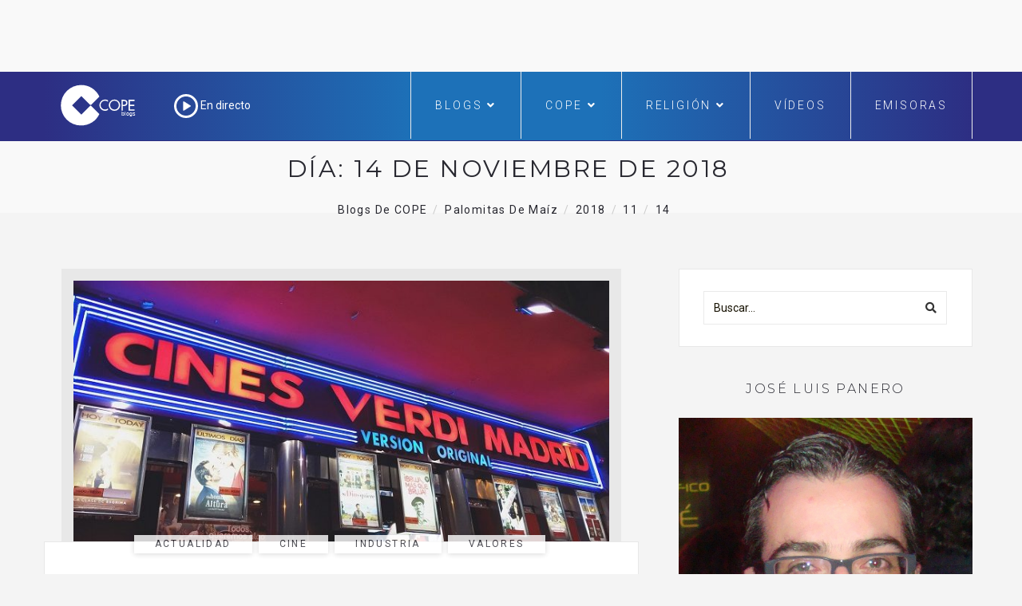

--- FILE ---
content_type: text/html; charset=utf-8
request_url: https://www.google.com/recaptcha/api2/aframe
body_size: 264
content:
<!DOCTYPE HTML><html><head><meta http-equiv="content-type" content="text/html; charset=UTF-8"></head><body><script nonce="Ykrl5KIibWeuirlF9g6a1w">/** Anti-fraud and anti-abuse applications only. See google.com/recaptcha */ try{var clients={'sodar':'https://pagead2.googlesyndication.com/pagead/sodar?'};window.addEventListener("message",function(a){try{if(a.source===window.parent){var b=JSON.parse(a.data);var c=clients[b['id']];if(c){var d=document.createElement('img');d.src=c+b['params']+'&rc='+(localStorage.getItem("rc::a")?sessionStorage.getItem("rc::b"):"");window.document.body.appendChild(d);sessionStorage.setItem("rc::e",parseInt(sessionStorage.getItem("rc::e")||0)+1);localStorage.setItem("rc::h",'1768816006496');}}}catch(b){}});window.parent.postMessage("_grecaptcha_ready", "*");}catch(b){}</script></body></html>

--- FILE ---
content_type: application/javascript; charset=utf-8
request_url: https://fundingchoicesmessages.google.com/f/AGSKWxUNXH2yCOWFgejd4HPGyVGZ9-rLWMe8AUa901MSAFNbdmdicfvGrZqsMniEl99LLwFyDrWsol17QW0ocAgEEplYOukuwSzOKPP7emDeLniRmCQ7t_ApnKC6Wgzd9w08zcJGbrl_9r3_9RkgnSux6ZnGwOG6UdZxperVnDZPw-E9LSYUXN9fJG_vfcND/_/pagepeel-/adblock-detector./secondads_/adaffiliate__right_ads/
body_size: -1290
content:
window['6bf93ec5-e160-4133-be26-0e546849ef04'] = true;

--- FILE ---
content_type: image/svg+xml
request_url: https://www.cope.es/blogs/wp-content/themes/hoary/assets/images/play-cope2.svg
body_size: 802
content:
<?xml version="1.0" encoding="UTF-8" standalone="no"?>
<svg
   xmlns:dc="http://purl.org/dc/elements/1.1/"
   xmlns:cc="http://creativecommons.org/ns#"
   xmlns:rdf="http://www.w3.org/1999/02/22-rdf-syntax-ns#"
   xmlns:svg="http://www.w3.org/2000/svg"
   xmlns="http://www.w3.org/2000/svg"
   height="30.491526"
   width="30.491526"
   xml:space="preserve"
   viewBox="0 0 30.491526 30.491526"
   y="0px"
   x="0px"
   id="Capa_1"
   version="1.1"><metadata
     id="metadata3760"><rdf:RDF><cc:Work
         rdf:about=""><dc:format>image/svg+xml</dc:format><dc:type
           rdf:resource="http://purl.org/dc/dcmitype/StillImage" /><dc:title></dc:title></cc:Work></rdf:RDF></metadata><defs
     id="defs3758" /><style
     id="style3743"
     type="text/css">
	.st0{fill:none;stroke:#FFFFFF;stroke-width:6;stroke-miterlimit:10;}
	.st1{fill:#FFFFFF;}
</style><g
     transform="matrix(0.49986107,0,0,0.49986107,-56.184381,-62.582604)"
     id="g3753"><circle
       style="fill:none;stroke:#ffffff;stroke-width:6;stroke-miterlimit:10"
       id="circle3745"
       r="27.5"
       cy="155.7"
       cx="142.89999"
       class="st0" /><g
       id="g3751"><path
         style="fill:#ffffff"
         id="path3747"
         d="m 137,167.1 c -0.1,0 -0.2,0 -0.2,-0.1 -0.2,-0.1 -0.3,-0.3 -0.3,-0.4 v -21.8 c 0,-0.2 0.1,-0.3 0.3,-0.4 0.1,0 0.2,-0.1 0.2,-0.1 0.1,0 0.2,0 0.3,0.1 l 17.4,10.9 c 0.1,0.1 0.2,0.3 0.2,0.4 0,0.1 -0.1,0.3 -0.2,0.4 L 137.3,167 c -0.1,0.1 -0.2,0.1 -0.3,0.1 z"
         class="st1" /><path
         style="fill:#ffffff"
         id="path3749"
         d="m 137,144.8 8.7,5.5 8.7,5.5 -8.7,5.5 -8.7,5.5 v -10.9 -11.1 m 0,-1 c -0.2,0 -0.3,0 -0.5,0.1 -0.3,0.2 -0.5,0.5 -0.5,0.9 v 10.9 10.9 c 0,0.4 0.2,0.7 0.5,0.9 0.2,0.1 0.3,0.1 0.5,0.1 0.2,0 0.4,-0.1 0.5,-0.2 l 8.7,-5.5 8.7,-5.5 c 0.3,-0.2 0.5,-0.5 0.5,-0.8 0,-0.3 -0.2,-0.7 -0.5,-0.8 l -8.7,-5.5 -8.7,-5.5 c -0.1,0 -0.3,0 -0.5,0 z"
         class="st1" /></g></g></svg>